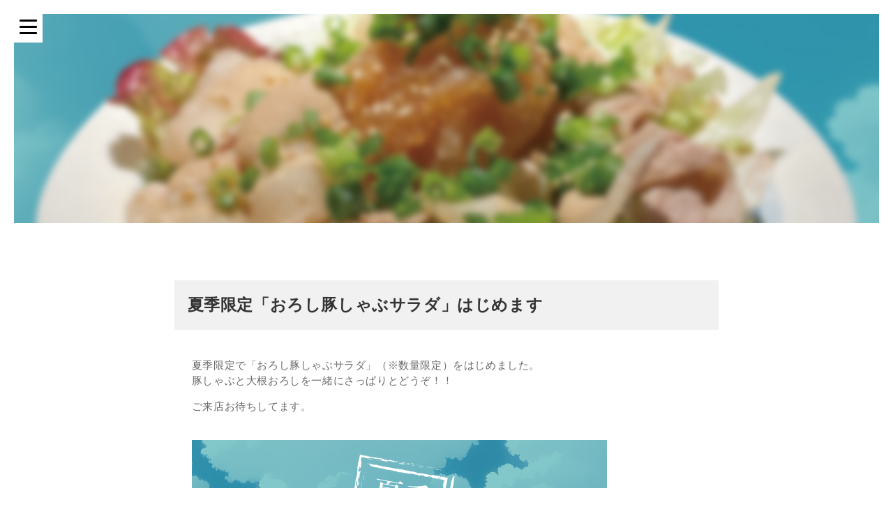

--- FILE ---
content_type: text/html; charset=UTF-8
request_url: https://www.harajuku-sizzle.com/news/20230501-2
body_size: 32106
content:
<!DOCTYPE html><html prefix="og: //ogp.me/ns#" lang="ja"><head prefix="og://ogp.me/ns# fb: http://ogp.me/ns/fb# article: //ogp.me/ns/article#"><meta charset="UTF-8"><meta http-equiv="X-UA-Compatible" content="IE=edge"/><meta name="viewport" content="width=device-width,initial-scale=1.0,maximum-scale=1.0,user-scalable=yes, minimal-ui"><meta name="description" content="原宿にある定食屋 『原宿 しずる （SIZZLE）』です。牛タン・とろろ・ステーキ・ハラミ・ハンバーグなど、手作りで美味しい、そして健康的で自然な料理をリーズナブルな価格でお楽しみいただけます。ランチ、ディナー共に充実した飲食店です。『原宿 しずる（SIZZLE）』は皆様のご来店を心よりお待ちしております。"><meta name="keywords" content="原宿,はらじゅく,しずる,シズル,SIZZLE,お肉,牛タン,ハラミ,ステーキ,ハンバーグ,表参道,原宿駅,渋谷駅,渋谷区,神宮前,定食,とろろ,ガッツリ,がっつりコスパ肉,移転,地図,MAP,harajuku,shibuya,meat,health,ランチ"><meta name="author" content="原宿しずる"><meta name="apple-mobile-web-app-capable" content="yes"><meta name="apple-mobile-web-app-status-bar-style" content="black-translucent"><meta name="robots" content="index,follow"> <!-- SNS共通 --><meta property="og:title" content="原宿にある定食屋 原宿しずる | がっつりコスパ肉"><meta property="og:type" content="article"><meta property="og:image" content="https://www.harajuku-sizzle.com/wp/wp-content/uploads/2023/08/image_reishabu.jpg" /><meta property="og:url" content="https://www.harajuku-sizzle.com/news/20230501-2"><meta property="og:description" content="がっつりお肉を食べたい方は原宿しずる(SIZZLE)へ"><meta property="og:locale" content="ja_JP"> <!-- FaceBook --><meta property="fb:app_id" content="910499319101596" /><meta property="article:publisher" content="https://www.facebook.com/harajuku.sizzle" /> <!-- Twitter --><meta name="twitter:site" content="@harajuku_sizzle" /><meta name="twitter:title" content="原宿にある定食屋 原宿しずる | がっつりコスパ肉" /><meta name="twitter:url" content="https://www.harajuku-sizzle.com/news/20230501-2" /><meta name="twitter:description" content="がっつりお肉を食べたい方は原宿しずる(SIZZLE)へ" /><meta name="twitter:card" content="summary_large_image" /><meta name="twitter:image" content="https://www.harajuku-sizzle.com/wp/wp-content/uploads/2023/08/image_reishabu.jpg" /><link media="all" href="https://www.harajuku-sizzle.com/wp/wp-content/cache/autoptimize/css/autoptimize_2852decc56c661deac8aa7db15c772e3.css" rel="stylesheet"><title>夏季限定「おろし豚しゃぶサラダ」はじめます | 原宿しずる</title><link rel="icon" href="https://www.harajuku-sizzle.com/favicon/favicon.ico" type="image/x-icon"><link rel="Shortcut Icon" type="image/x-icon" href="https://www.harajuku-sizzle.com/favicon/favicon.ico"><link href="https://www.harajuku-sizzle.com/favicon/apple-touch-icon.png" rel="apple-touch-icon-precomposed" type="image/png"> <!-- CSS --> <!-- sanitize CSS --> <!-- common CSS --> <!-- fakeLoader CSS --> <!-- アニメーション CSS --><link rel="stylesheet" type="text/css" href="//cdn.jsdelivr.net/jquery.slick/1.6.0/slick.css"><!-- slick CSS --> <!-- Javascript  --> <script src="//ajax.googleapis.com/ajax/libs/jquery/3.0.0/jquery.min.js"></script><!-- jquery --> <script src="https://www.harajuku-sizzle.com/wp/wp-content/cache/autoptimize/js/autoptimize_single_77d10e8b59243e92aca265a7c5a9e8a3.js"></script><!-- IE8/9対応 Flexbox --> <script src="https://www.harajuku-sizzle.com/wp/wp-content/themes/sizzle/js/fakeLoader.min.js"></script><!-- fakeLoader --> <script src="//cdnjs.cloudflare.com/ajax/libs/jquery.lazyload/1.9.1/jquery.lazyload.min.js"></script><!-- 画像遅延 --> <script src="https://www.harajuku-sizzle.com/wp/wp-content/themes/sizzle/js/jquery.waypoints.min.js"></script><!-- Waypoints --> <script type="text/javascript" src="//cdn.jsdelivr.net/jquery.slick/1.6.0/slick.min.js"></script><!-- slick --> <script src="//cdnjs.cloudflare.com/ajax/libs/fullPage.js/2.7.6/vendors/jquery.easings.min.js"></script><!-- 画面スクロール --> <script src="//cdnjs.cloudflare.com/ajax/libs/fullPage.js/2.7.6/vendors/jquery.slimscroll.min.js"></script><!-- 画面スクロール --> <script src="//cdnjs.cloudflare.com/ajax/libs/fullPage.js/2.7.6/jquery.fullPage.min.js"></script><!-- 画面スクロール --> <script>$(document).ready(function(){
//ローディング	
	$(".fakeloader").fakeLoader({
		timeToHide:1200,
		zIndex: "9999",
		bgColor:"#ffffff",
		spinner:"spinner4"
	});
//画像遅延	
$('img.lazy').lazyload({
  threshold: 200,    // 読み込み閾値 px
  effect: 'fadeIn',  // 読み込みエフェクトも指定できる
});
});

$(window).on('load', function() {
//ONE PAGE
	$('#fullpage').fullpage({
		//anchors:['1stpage', '2ndpage', '3rdpage', '4thpage', 'lastpage'],//ページ内リンクの設定。
		//menu: '#menu',//メニューの場所の指定。
		//navigation: true,//垂直方向のナビゲーションの表示。
		//navigationPosition: 'center',//垂直方向のナビゲーションの位置指定。
		//navigationTooltips: ['Home', 'Concept', 'Menu', 'Company'],//垂直方向のナビゲーションのツールチップ表示。
		//slidesNavigation: true,//水平方向のナビゲーションの表示。
		//slidesNavPosition: 'bottom',//水平方向のナビゲーションの位置指定。

		css3: true,//動作にcss3を使用するかどうか。
		scrollingSpeed: 1000,//スクロール速度。
		autoScrolling: true,//セクション毎の自動スクロール(スクロール後の画面位置調整)をさせるかどうか。
		scrollBar: false,//スクロールバーを表示するかどうか。
		fitToSection: true,//scrollBarをtrueにした時などに、中途半端な位置で画面を止められるようになるが、その時にコンテンツを画面に合わせて自動で位置調整するかどうか。
		easing: 'easeInOutCubic',//スクロールの動き
		easingcss3: 'ease',//CSS3を使う際のイージング。
		loopBottom: false,//最後のセクションでスクロールした時に先頭へ移動するかどうか。
		loopTop: false,//最初のセクションでスクロールした時に最後へ移動するかどうか。
		loopHorizontal: false,//水平方向のナビゲーションをループさせるかどうか。
		continuousVertical: false,//最後のセクションで下にスクロールした時に、下から最初のセクションを出すかどうか、また最初のセクションで上にスクロールした時に、上から最後のセクションを出すかどうかを定義？
		normalScrollElements: '#scroll',//特定の要素上で自動スクロールを切りたい場合に設定。
		scrollOverflow: false,//セクションが画面高さより大きいときに、スクロールを作成するかどうか。
		touchSensitivity: 5,//ブラウザの縦横比を定義して、スワイプ量によって次のセクションへ移動するかどうかの判別？
		normalScrollElementTouchThreshold: 5,//不明。

		keyboardScrolling: false,//キーボードに対応するかどうか。
		animateAnchor: true,//ページアクセス時にアンカーがついていた時、移動をアニメーションにするかどうか。
		recordHistory: false,//スクロールした時にブラウザに履歴を残すかどうか。

		controlArrows: true,//スライダーの矢印を表示するかどうか。
		verticalCentered: true,//上下中央揃えにするかどうか。
		resize : true,//ウインドウサイズ変更時に、テキストサイズを変更するかどうか。
		//sectionsColor : ['#ff8080', '#ffbf80', '#fff480', '#eaff80', '#aaff80'],//パネルの背景色。
		paddingTop: 0,//上方向のパディング設定。
		paddingBottom: 0,//下方向のパディング設定。
		fixedElements: null,//不明。
		responsive: 0,//特定の横幅以下で通常のスクロール(autoScrolling: false)にする。

		sectionSelector: '.section',
		slideSelector: '.slide',

		onLeave: function(index, nextIndex, direction){
			if(index == 1 && direction =='down'){
			//セクション１を下にスクロールしたとき実行されます
				if(index == 1 && direction =='down')
				//セクション2を上にスクロールしたときに実行されます
				// Animationsダイレクション
				var i = 0;
				$('.Animate-box').waypoint( function( direction ) {
				
					if( direction == 'down' && !$(this.element).hasClass('animated') ) {
						
						i++;
				
						$(this.element).addClass('item-animate');
						setTimeout(function(){
				
							$('body .Animate-box.item-animate').each(function(k){
								var el = $(this);
								setTimeout( function () {
									el.addClass('fadeInUp animated');
									el.removeClass('item-animate');
								},  k * 200, 'easeInOutExpo' );
							});
							
						}, 100);
						
					}
				
				} , { offset: '350%' } );
			}
			else if(index == 2 && direction =='down')
			//セクション２を上にスクロールしたときに実行されます
				$('.Animate-box2').waypoint( function( direction ) {
				
					if( direction == 'down' && !$(this.element).hasClass('animated') ) {
						
						i++;
				
						$(this.element).addClass('item-animate');
						setTimeout(function(){
				
							$('body .Animate-box2.item-animate').each(function(k){
								var el = $(this);
								setTimeout( function () {
									el.addClass('fadeInUp animated');
									el.removeClass('item-animate');
								},  k * 200, 'easeInOutExpo' );
							});
							
						}, 100);
						
					}
				
				} , { offset: '350%' } );
		}

});
	$(document).on('click', '.up', function() {
		$.fn.fullpage.moveSectionUp();
	});//上にスクロールする。
	$(document).on('click', '.down', function() {
		$.fn.fullpage.moveSectionDown();
	});//下にスクロールする。
	$(document).on('click', '.right', function() {
		$.fn.fullpage.moveSlideRight();
	});//右にスライドする。
	$(document).on('click', '.left', function() {
		$.fn.fullpage.moveSlideLeft();
	});//左にスライドする。
});</script> <script src="https://www.harajuku-sizzle.com/wp/wp-content/cache/autoptimize/js/autoptimize_single_2615c6cd640e9a4fd12b3c834b6aea2f.js"></script><!-- main --> <script type="text/javascript">jQuery(function($){
				// Animationsダイレクション
				var i = 0;
				$('.Animate-box').waypoint( function( direction ) {
				
					if( direction == 'down' && !$(this.element).hasClass('animated') ) {
						
						i++;
				
						$(this.element).addClass('item-animate');
						setTimeout(function(){
				
							$('body .Animate-box.item-animate').each(function(k){
								var el = $(this);
								setTimeout( function () {
									el.addClass('fadeInUp animated');
									el.removeClass('item-animate');
								},  k * 200, 'easeInOutExpo' );
							});
							
						}, 100);
						
					}
				
				} , { offset: '350%' } );
		});</script> <!--Google MAP--> <script src="//maps.google.com/maps/api/js?sensor=true&key=AIzaSyCymXE3HuIH5_i_dAG4K57KB15u4fZhdJA"></script> <script src="//www.harajuku-sizzle.com/js/map_sizzle.js"></script><!-- MAP --> <!--アナリティクス--> <script>(function(i,s,o,g,r,a,m){i['GoogleAnalyticsObject']=r;i[r]=i[r]||function(){
  (i[r].q=i[r].q||[]).push(arguments)},i[r].l=1*new Date();a=s.createElement(o),
  m=s.getElementsByTagName(o)[0];a.async=1;a.src=g;m.parentNode.insertBefore(a,m)
  })(window,document,'script','https://www.google-analytics.com/analytics.js','ga');

  ga('create', 'UA-98348842-1', 'auto');
  ga('send', 'pageview');</script> <meta name='robots' content='max-image-preview:large' /><link rel="alternate" type="application/rss+xml" title="原宿 しずる（SIZZLE） &raquo; 夏季限定「おろし豚しゃぶサラダ」はじめます のコメントのフィード" href="https://www.harajuku-sizzle.com/news/20230501-2/feed" /><link rel="alternate" title="oEmbed (JSON)" type="application/json+oembed" href="https://www.harajuku-sizzle.com/wp-json/oembed/1.0/embed?url=https%3A%2F%2Fwww.harajuku-sizzle.com%2Fnews%2F20230501-2" /><link rel="alternate" title="oEmbed (XML)" type="text/xml+oembed" href="https://www.harajuku-sizzle.com/wp-json/oembed/1.0/embed?url=https%3A%2F%2Fwww.harajuku-sizzle.com%2Fnews%2F20230501-2&#038;format=xml" /><link rel="https://api.w.org/" href="https://www.harajuku-sizzle.com/wp-json/" /><link rel="alternate" title="JSON" type="application/json" href="https://www.harajuku-sizzle.com/wp-json/wp/v2/posts/546" /><link rel="EditURI" type="application/rsd+xml" title="RSD" href="https://www.harajuku-sizzle.com/wp/xmlrpc.php?rsd" /><link rel="canonical" href="https://www.harajuku-sizzle.com/news/20230501-2" /><link rel='shortlink' href='https://www.harajuku-sizzle.com/?p=546' /></head> <!--スマホ＆タブレット/PC/About Us 分岐--><body id="pc" class="Else"><div class="fakeloader"></div><header class="Header"><div class="Nav ElseMenu" id="menu"><ul><li><a href="https://www.harajuku-sizzle.com">Home</a></li><li><a href="https://www.harajuku-sizzle.com/menu">Menu</a></li><li><a href="https://www.harajuku-sizzle.com/access">Access</a></li><li><a href="https://www.harajuku-sizzle.com/shoplist">Shop List</a></li><li><a href="https://www.harajuku-sizzle.com/news">What`s News</a></li><li><a href="https://www.harajuku-sizzle.com/contact">Contact</a></li><li><ul class="Sns"><li><a href="https://www.facebook.com/harajuku.sizzle" target="_blank"><img src="https://www.harajuku-sizzle.com/wp/wp-content/uploads/2017/06/3.png" alt="FaceBook" /></a></li><li><a href="https://twitter.com/harajuku_sizzle" target="_blank"><img src="https://www.harajuku-sizzle.com/wp/wp-content/uploads/2017/06/4.png" alt="Tweeter" /></a></li><li><a href="https://www.instagram.com/harajuku.sizzle" target="_blank"><img src="https://www.harajuku-sizzle.com/wp/wp-content/uploads/2017/06/1.png" alt="インスタグラム" /></a></li><li><a href="https://tabelog.com/tokyo/A1306/A130601/13211741/" target="_blank"><img src="https://www.harajuku-sizzle.com/wp/wp-content/uploads/2018/11/td_s.png" alt="インスタグラム" /></a></li></ul></li></ul><div class="Detail"><div class="Time">am11:30-pm22:30</div><div class="Tel">03-3408-3615</div></div><div class="MenuLogo"> <img data-original="https://www.harajuku-sizzle.com/wp/wp-content/uploads/2018/11/rogo_side_harajuku.jpg" alt="原宿しずる（SIZZLE）は、牛タン焼や麦とろやハラミやステーキがおすすめです" class="lazy" /></div></div><div class="NavBg ElseMenu"><div class="NavToggle"><div> <span></span> <span></span> <span></span></div></div></div></header> <!-- main --><main><div class="main"><article><div class="article"> <!-- mv --><section><div class="Section MvElse"><div class="Single MvElse_Main"><div class="bgImage" style="background-image:url(https://www.harajuku-sizzle.com/wp/wp-content/uploads/2023/08/image_reishabu.jpg);"></div> <br/><div id="google_translate_element"></div> <script type="text/javascript">function googleTranslateElementInit() {
                  new google.translate.TranslateElement({pageLanguage: 'ja', includedLanguages: 'en,ja,ko,zh-CN,zh-TW', layout: google.translate.TranslateElement.InlineLayout.SIMPLE}, 'google_translate_element');
                }</script> <script type="text/javascript" src="//translate.google.com/translate_a/element.js?cb=googleTranslateElementInit"></script> <h2>夏季限定「おろし豚しゃぶサラダ」はじめます</h2><div class="TextPage"><div class="TextContent"><p>夏季限定で「おろし豚しゃぶサラダ」（※数量限定）をはじめました。<br /> 豚しゃぶと大根おろしを一緒にさっぱりとどうぞ！！</p><p>ご来店お待ちしてます。</p><p>　<br /> <img decoding="async" src="/wp/wp-content/uploads/2023/08/image_reishabu.jpg" alt="おろし豚しゃぶサラダ"></p></div><div id="breadcrumbs"> <!-- 投稿ページでの表示を指示 --> <a href="https://www.harajuku-sizzle.com">HOME</a>&nbsp;>&nbsp; <a href="https://www.harajuku-sizzle.com/category/news">News</a>&nbsp;>&nbsp;夏季限定「おろし豚しゃぶサラダ」はじめます</div><!-- #breadcrumbs --></div></div></div></section> <!--/ MvElse --></div></article></div></main> <!--/ main --> <!-- Footer --><footer><div class="Footer" id="Footer"><section class="section"><div class="ElsePage"><div class="Map"><div class="Google_Map"><div class="Google_Map_Frem"><div id="map_canvas001"></div></div></div><div class="Time"><ul><li><div class="TimeBgImage"><div class="TimeBg"><h5>Lunch Time</h5><p>11:30～17:00</p></div></div></li><li><div class="TimeBgImage"><div class="TimeBg"><h5>Dinner Time</h5><p>17:00～23:00</p></div></div></li></ul></div><div class="Banner__Footer"><h1 class="Instagtam_Title"><div class="Instagtam_Title_Box">Instagtam</div></h1><ul class="instagram"><li class="instagram-item"> <a class="instagram-card" href="https://www.instagram.com/p/DPYd2T7Eex1/" target="_blank" rel="noopener noreferrer"> <img class="instagram-card__img" src="https://scontent-itm1-1.cdninstagram.com/v/t51.82787-15/559371771_18401982676184924_5385712954800341355_n.jpg?stp=dst-jpg_e35_tt6&_nc_cat=104&ccb=7-5&_nc_sid=18de74&efg=eyJlZmdfdGFnIjoiRkVFRC5iZXN0X2ltYWdlX3VybGdlbi5DMyJ9&_nc_ohc=wIsE5ZkkY3QQ7kNvwHRgFho&_nc_oc=AdmT1v5cJbagb_NAaBqD6qyGXf1z5f3Idl_SWpyH8AvjR8axt2ou4jSPeSV_xGRsbyE&_nc_zt=23&_nc_ht=scontent-itm1-1.cdninstagram.com&edm=AL-3X8kEAAAA&_nc_gid=C0ZW75nloJdvVH1n7CBqlg&oh=00_Afoo65QdP9-G526muD_jhEx1NF0IMktpPgl3UiHjdHX43A&oe=696EAFD8"> </a></li><li class="instagram-item"> <a class="instagram-card" href="https://www.instagram.com/p/DOfq6XrADU9/" target="_blank" rel="noopener noreferrer"> <img class="instagram-card__img" src="https://scontent-itm1-1.cdninstagram.com/v/t51.82787-15/544150300_18398380408184924_7870124052204812409_n.jpg?stp=dst-jpg_e35_tt6&_nc_cat=101&ccb=7-5&_nc_sid=18de74&efg=eyJlZmdfdGFnIjoiRkVFRC5iZXN0X2ltYWdlX3VybGdlbi5DMyJ9&_nc_ohc=8ckWtx9aT2sQ7kNvwHrAS5W&_nc_oc=Adm_wRacS-BFIVnxT038aWrI4lSeIGISm7zQZrwgPbDtSN-3GwjT6DtB2uRI9E85EhM&_nc_zt=23&_nc_ht=scontent-itm1-1.cdninstagram.com&edm=AL-3X8kEAAAA&_nc_gid=C0ZW75nloJdvVH1n7CBqlg&oh=00_AfrlApcBddfth6rq0-EOlCUUhstIAKBXv1QETTtVREAddA&oe=696EAEC7"> </a></li><li class="instagram-item"> <a class="instagram-card" href="https://www.instagram.com/p/DOKlUouk48M/" target="_blank" rel="noopener noreferrer"> <img class="instagram-card__img" src="https://scontent-itm1-1.cdninstagram.com/v/t51.82787-15/542619919_18397409023184924_8012468041507653704_n.jpg?stp=dst-jpg_e35_tt6&_nc_cat=109&ccb=7-5&_nc_sid=18de74&efg=eyJlZmdfdGFnIjoiRkVFRC5iZXN0X2ltYWdlX3VybGdlbi5DMyJ9&_nc_ohc=THRVTA0x_eMQ7kNvwGW0dQC&_nc_oc=Adll58hkGEujkwJ0xceMcwCeygui4TOD388TGgy2nxaVbINcN9myGyA3dVhOK-XaTo4&_nc_zt=23&_nc_ht=scontent-itm1-1.cdninstagram.com&edm=AL-3X8kEAAAA&_nc_gid=C0ZW75nloJdvVH1n7CBqlg&oh=00_Afp_2y5PizgyMn-PrzmN1Y0apk6Xyol0o1nXkNN_uIOIOg&oe=696EB36D"> </a></li><li class="instagram-item"> <a class="instagram-card" href="https://www.instagram.com/p/DOFoIvokXBe/" target="_blank" rel="noopener noreferrer"> <img class="instagram-card__img" src="https://scontent-itm1-1.cdninstagram.com/v/t51.82787-15/542423600_18397166191184924_680125133673583200_n.jpg?stp=dst-jpg_e35_tt6&_nc_cat=110&ccb=7-5&_nc_sid=18de74&efg=eyJlZmdfdGFnIjoiRkVFRC5iZXN0X2ltYWdlX3VybGdlbi5DMyJ9&_nc_ohc=R73giaFsXWQQ7kNvwEYVEGl&_nc_oc=AdmiL5EPXPLQSshIKD7iufHUXn-8bfBwQCc7RxXYhGD5xlL-X-Q6m-23E3xIZT6rtDs&_nc_zt=23&_nc_ht=scontent-itm1-1.cdninstagram.com&edm=AL-3X8kEAAAA&_nc_gid=C0ZW75nloJdvVH1n7CBqlg&oh=00_AfokbwoY_bHQhF8-MqOxQL_u8wYpU0l_z3YXbTIJjtlJ0Q&oe=696EBD53"> </a></li><li class="instagram-item"> <a class="instagram-card" href="https://www.instagram.com/p/DOCqoHBEwPl/" target="_blank" rel="noopener noreferrer"> <img class="instagram-card__img" src="https://scontent-itm1-1.cdninstagram.com/v/t51.82787-15/540769728_18397016293184924_4895605191247193321_n.jpg?stp=dst-jpg_e35_tt6&_nc_cat=104&ccb=7-5&_nc_sid=18de74&efg=eyJlZmdfdGFnIjoiRkVFRC5iZXN0X2ltYWdlX3VybGdlbi5DMyJ9&_nc_ohc=mvbpRh-1kSkQ7kNvwF83dke&_nc_oc=Adlp7a23DJjfsv5Olu3WxfzJ7AJa-KPZhh-ALProRlvQwyBSOqneQQ0zbF_Vv1icXGw&_nc_zt=23&_nc_ht=scontent-itm1-1.cdninstagram.com&edm=AL-3X8kEAAAA&_nc_gid=C0ZW75nloJdvVH1n7CBqlg&oh=00_AfoG3aA2tbcnTb0GXSUqcS3YqpQmPNLzx_YW4_Ds6jdpzg&oe=696EC1CC"> </a></li><li class="instagram-item"> <a class="instagram-card" href="https://www.instagram.com/p/DOCqczyE3NK/" target="_blank" rel="noopener noreferrer"> <img class="instagram-card__img" src="https://scontent-itm1-1.cdninstagram.com/v/t51.82787-15/540537482_18397016224184924_4949944877967810157_n.jpg?stp=dst-jpg_e35_tt6&_nc_cat=110&ccb=7-5&_nc_sid=18de74&efg=eyJlZmdfdGFnIjoiRkVFRC5iZXN0X2ltYWdlX3VybGdlbi5DMyJ9&_nc_ohc=fpsiJC1pNK8Q7kNvwEYmw8d&_nc_oc=AdmNfzDvGguzXhJoIrMJoMb_vge8QuNPSwde2xw_tvmp3EKcgaPUVFhKFHZHr7o1PXY&_nc_zt=23&_nc_ht=scontent-itm1-1.cdninstagram.com&edm=AL-3X8kEAAAA&_nc_gid=C0ZW75nloJdvVH1n7CBqlg&oh=00_AfqTPd8trJXNbwg1vLnrRBK4dAM0gnIV0n5iyrRrXM422A&oe=696E9CD6"> </a></li><li class="instagram-item"> <a class="instagram-card" href="https://www.instagram.com/p/DOCqQOeE5h_/" target="_blank" rel="noopener noreferrer"> <img class="instagram-card__img" src="https://scontent-itm1-1.cdninstagram.com/v/t51.82787-15/540226151_18397016116184924_3849017660840473115_n.jpg?stp=dst-jpg_e35_tt6&_nc_cat=110&ccb=7-5&_nc_sid=18de74&efg=eyJlZmdfdGFnIjoiRkVFRC5iZXN0X2ltYWdlX3VybGdlbi5DMyJ9&_nc_ohc=GeVRDrR8MnQQ7kNvwH51PUX&_nc_oc=AdlKemgo9qr8kDB3KTDVfk3R1BZnhvwBZvWmV7y-3Q2TFzdzWHbwdEpoaSH6xCWmNXI&_nc_zt=23&_nc_ht=scontent-itm1-1.cdninstagram.com&edm=AL-3X8kEAAAA&_nc_gid=C0ZW75nloJdvVH1n7CBqlg&oh=00_Afo6W6X8Z5uh7EfXLEYbusu9cl6yKdU3RsMTOvetXEUfqw&oe=696EC4AB"> </a></li><li class="instagram-item"> <a class="instagram-card" href="https://www.instagram.com/p/DNhRr61zomP/" target="_blank" rel="noopener noreferrer"> <img class="instagram-card__img" src="https://scontent-itm1-1.cdninstagram.com/v/t51.82787-15/534369954_18395426329184924_8749982421929197029_n.jpg?stp=dst-jpg_e35_tt6&_nc_cat=105&ccb=7-5&_nc_sid=18de74&efg=eyJlZmdfdGFnIjoiRkVFRC5iZXN0X2ltYWdlX3VybGdlbi5DMyJ9&_nc_ohc=MyUBv7ZStKAQ7kNvwGVUG_I&_nc_oc=AdkyWDkkOs44xRwOdhe9XXT4oMtUNMb-hfSBuGlGToGGi3ShL3VRYVTd3IfvunbDP1k&_nc_zt=23&_nc_ht=scontent-itm1-1.cdninstagram.com&edm=AL-3X8kEAAAA&_nc_gid=C0ZW75nloJdvVH1n7CBqlg&oh=00_Afrf1W7IWX1DP8JF-ZiwB8PaDLr4OBOi_YAnmws_l7n60w&oe=696EBC73"> </a></li><li class="instagram-item"> <a class="instagram-card" href="https://www.instagram.com/p/C97X-_YTHl1/" target="_blank" rel="noopener noreferrer"> <img class="instagram-card__img" src="https://scontent-itm1-1.cdninstagram.com/v/t39.30808-6/468159436_18360858580184924_5855160780103753346_n.jpg?stp=dst-jpg_e35_tt6&_nc_cat=107&ccb=7-5&_nc_sid=18de74&efg=eyJlZmdfdGFnIjoiQ0FST1VTRUxfSVRFTS5iZXN0X2ltYWdlX3VybGdlbi5DMyJ9&_nc_ohc=nV3-2Aujt9wQ7kNvwGIMtah&_nc_oc=AdnE1PzLk6rurg0qL1JBDwm8AYUXJDZ3-eGjqDYt56-CFTbxiUMD7yV5Y9DvOH490NA&_nc_zt=23&_nc_ht=scontent-itm1-1.cdninstagram.com&edm=AL-3X8kEAAAA&_nc_gid=C0ZW75nloJdvVH1n7CBqlg&oh=00_AfoogSpfnynQG6RGiLdBSyNggpBwr1qDI7k2ZVBViJ0X5g&oe=696E9E3E"> </a></li><li class="instagram-item"> <a class="instagram-card" href="https://www.instagram.com/p/C9vqjdOTJYD/" target="_blank" rel="noopener noreferrer"> <img class="instagram-card__img" src="https://scontent-itm1-1.cdninstagram.com/v/t39.30808-6/467808883_18360857206184924_4125500791791874885_n.jpg?stp=dst-jpg_e35_tt6&_nc_cat=105&ccb=7-5&_nc_sid=18de74&efg=eyJlZmdfdGFnIjoiRkVFRC5iZXN0X2ltYWdlX3VybGdlbi5DMyJ9&_nc_ohc=5P7Eq4dCiJEQ7kNvwG8MRGf&_nc_oc=AdkFFiDsnCerAlFaN136PQp5WfDvPPyBFrjw2JHOIfBAku1zhqWTEGywCYHuxk-A_PA&_nc_zt=23&_nc_ht=scontent-itm1-1.cdninstagram.com&edm=AL-3X8kEAAAA&_nc_gid=C0ZW75nloJdvVH1n7CBqlg&oh=00_AfojL8PSlV8xK0m5wAdtRLdFTk-TN0kl1XTj_dfI-IRFyw&oe=696E9E58"> </a></li><li class="instagram-item"> <a class="instagram-card" href="https://www.instagram.com/p/C6Z7lafSKHS/" target="_blank" rel="noopener noreferrer"> <img class="instagram-card__img" src="https://scontent-itm1-1.cdninstagram.com/v/t39.30808-6/468011134_18360820159184924_8625981191270844443_n.jpg?stp=dst-jpg_e35_tt6&_nc_cat=108&ccb=7-5&_nc_sid=18de74&efg=eyJlZmdfdGFnIjoiQ0FST1VTRUxfSVRFTS5iZXN0X2ltYWdlX3VybGdlbi5DMyJ9&_nc_ohc=mRiNaxwN8DAQ7kNvwELX0fR&_nc_oc=Adn4NO4Iqqv32872q1OZAMtFSctrE6v6tNlkq_jJt55I1uj_yrsaA2Y4CQdGfX5UOpk&_nc_zt=23&_nc_ht=scontent-itm1-1.cdninstagram.com&edm=AL-3X8kEAAAA&_nc_gid=C0ZW75nloJdvVH1n7CBqlg&oh=00_AfqLiCzNd3nO5k5sv70He_tD9U6slXLdK466RnMMy782Ig&oe=696EC1E1"> </a></li><li class="instagram-item"> <a class="instagram-card" href="https://www.instagram.com/p/CyDXuBWyd5v/" target="_blank" rel="noopener noreferrer"> <img class="instagram-card__img" src="https://scontent-itm1-1.cdninstagram.com/v/t39.30808-6/466090132_18359532547184924_3619969281312841863_n.jpg?stp=dst-jpg_e35_tt6&_nc_cat=110&ccb=7-5&_nc_sid=18de74&efg=eyJlZmdfdGFnIjoiRkVFRC5iZXN0X2ltYWdlX3VybGdlbi5DMyJ9&_nc_ohc=ctF5i8wdxlsQ7kNvwE_4q59&_nc_oc=AdmTQ-12xxJnUmz-fPgyTUN-k9ktaQtTYVQukSzVB5CwifttXpRKwNL7PceGJPUKW2k&_nc_zt=23&_nc_ht=scontent-itm1-1.cdninstagram.com&edm=AL-3X8kEAAAA&_nc_gid=C0ZW75nloJdvVH1n7CBqlg&oh=00_AfpFXAoYISC26ufEz0J20eW3S5k4pqE3UE1ASgPkhLFtNw&oe=696EA6D9"> </a></li></ul></div><div class="CopyTop"> Copyright (C)healthmagic Inc. All Rights Reserved.</div></div></div></section><section class="section LinkBtList" id="section5"><div class="SnsBt"><div class="SnsBtList"><ul><li> <a href="https://www.facebook.com/harajuku.sizzle" target="_blank"> <img src="//www.harajuku-sizzle.com/wp/wp-content/uploads/2017/08/fb.png" alt="FaceBook" /> </a></li><li> <a href="https://twitter.com/harajuku_sizzle" target="_blank"> <img src="//www.harajuku-sizzle.com/wp/wp-content/uploads/2017/08/tw.png" alt="Twitter" /> </a></li><li> <a href="https://www.instagram.com/harajuku.sizzle/" target="_blank"> <img src="//www.harajuku-sizzle.com/wp/wp-content/uploads/2017/08/ins.png" alt="Instagram" /> </a></li><li> <a href="https://tabelog.com/tokyo/A1306/A130601/13211741/" target="_blank"> <img src="//www.harajuku-sizzle.com/wp/wp-content/uploads/2018/11/tb.png" alt="食べログ" /> </a></li></ul></div></div></section></div></footer> <!--/ Footer --></div> <script type="speculationrules">{"prefetch":[{"source":"document","where":{"and":[{"href_matches":"/*"},{"not":{"href_matches":["/wp/wp-*.php","/wp/wp-admin/*","/wp/wp-content/uploads/*","/wp/wp-content/*","/wp/wp-content/plugins/*","/wp/wp-content/themes/sizzle/*","/*\\?(.+)"]}},{"not":{"selector_matches":"a[rel~=\"nofollow\"]"}},{"not":{"selector_matches":".no-prefetch, .no-prefetch a"}}]},"eagerness":"conservative"}]}</script> <script type="text/javascript" src="https://www.harajuku-sizzle.com/wp/wp-includes/js/dist/hooks.min.js" id="wp-hooks-js"></script> <script type="text/javascript" src="https://www.harajuku-sizzle.com/wp/wp-includes/js/dist/i18n.min.js" id="wp-i18n-js"></script> <script type="text/javascript" id="wp-i18n-js-after">/* <![CDATA[ */
wp.i18n.setLocaleData( { 'text direction\u0004ltr': [ 'ltr' ] } );
//# sourceURL=wp-i18n-js-after
/* ]]> */</script> <script type="text/javascript" src="https://www.harajuku-sizzle.com/wp/wp-content/cache/autoptimize/js/autoptimize_single_96e7dc3f0e8559e4a3f3ca40b17ab9c3.js" id="swv-js"></script> <script type="text/javascript" id="contact-form-7-js-translations">/* <![CDATA[ */
( function( domain, translations ) {
	var localeData = translations.locale_data[ domain ] || translations.locale_data.messages;
	localeData[""].domain = domain;
	wp.i18n.setLocaleData( localeData, domain );
} )( "contact-form-7", {"translation-revision-date":"2025-11-30 08:12:23+0000","generator":"GlotPress\/4.0.3","domain":"messages","locale_data":{"messages":{"":{"domain":"messages","plural-forms":"nplurals=1; plural=0;","lang":"ja_JP"},"This contact form is placed in the wrong place.":["\u3053\u306e\u30b3\u30f3\u30bf\u30af\u30c8\u30d5\u30a9\u30fc\u30e0\u306f\u9593\u9055\u3063\u305f\u4f4d\u7f6e\u306b\u7f6e\u304b\u308c\u3066\u3044\u307e\u3059\u3002"],"Error:":["\u30a8\u30e9\u30fc:"]}},"comment":{"reference":"includes\/js\/index.js"}} );
//# sourceURL=contact-form-7-js-translations
/* ]]> */</script> <script type="text/javascript" id="contact-form-7-js-before">/* <![CDATA[ */
var wpcf7 = {
    "api": {
        "root": "https:\/\/www.harajuku-sizzle.com\/wp-json\/",
        "namespace": "contact-form-7\/v1"
    }
};
//# sourceURL=contact-form-7-js-before
/* ]]> */</script> <script type="text/javascript" src="https://www.harajuku-sizzle.com/wp/wp-content/cache/autoptimize/js/autoptimize_single_2912c657d0592cc532dff73d0d2ce7bb.js" id="contact-form-7-js"></script> <script id="wp-emoji-settings" type="application/json">{"baseUrl":"https://s.w.org/images/core/emoji/17.0.2/72x72/","ext":".png","svgUrl":"https://s.w.org/images/core/emoji/17.0.2/svg/","svgExt":".svg","source":{"concatemoji":"https://www.harajuku-sizzle.com/wp/wp-includes/js/wp-emoji-release.min.js"}}</script> <script type="module">/* <![CDATA[ */
/*! This file is auto-generated */
const a=JSON.parse(document.getElementById("wp-emoji-settings").textContent),o=(window._wpemojiSettings=a,"wpEmojiSettingsSupports"),s=["flag","emoji"];function i(e){try{var t={supportTests:e,timestamp:(new Date).valueOf()};sessionStorage.setItem(o,JSON.stringify(t))}catch(e){}}function c(e,t,n){e.clearRect(0,0,e.canvas.width,e.canvas.height),e.fillText(t,0,0);t=new Uint32Array(e.getImageData(0,0,e.canvas.width,e.canvas.height).data);e.clearRect(0,0,e.canvas.width,e.canvas.height),e.fillText(n,0,0);const a=new Uint32Array(e.getImageData(0,0,e.canvas.width,e.canvas.height).data);return t.every((e,t)=>e===a[t])}function p(e,t){e.clearRect(0,0,e.canvas.width,e.canvas.height),e.fillText(t,0,0);var n=e.getImageData(16,16,1,1);for(let e=0;e<n.data.length;e++)if(0!==n.data[e])return!1;return!0}function u(e,t,n,a){switch(t){case"flag":return n(e,"\ud83c\udff3\ufe0f\u200d\u26a7\ufe0f","\ud83c\udff3\ufe0f\u200b\u26a7\ufe0f")?!1:!n(e,"\ud83c\udde8\ud83c\uddf6","\ud83c\udde8\u200b\ud83c\uddf6")&&!n(e,"\ud83c\udff4\udb40\udc67\udb40\udc62\udb40\udc65\udb40\udc6e\udb40\udc67\udb40\udc7f","\ud83c\udff4\u200b\udb40\udc67\u200b\udb40\udc62\u200b\udb40\udc65\u200b\udb40\udc6e\u200b\udb40\udc67\u200b\udb40\udc7f");case"emoji":return!a(e,"\ud83e\u1fac8")}return!1}function f(e,t,n,a){let r;const o=(r="undefined"!=typeof WorkerGlobalScope&&self instanceof WorkerGlobalScope?new OffscreenCanvas(300,150):document.createElement("canvas")).getContext("2d",{willReadFrequently:!0}),s=(o.textBaseline="top",o.font="600 32px Arial",{});return e.forEach(e=>{s[e]=t(o,e,n,a)}),s}function r(e){var t=document.createElement("script");t.src=e,t.defer=!0,document.head.appendChild(t)}a.supports={everything:!0,everythingExceptFlag:!0},new Promise(t=>{let n=function(){try{var e=JSON.parse(sessionStorage.getItem(o));if("object"==typeof e&&"number"==typeof e.timestamp&&(new Date).valueOf()<e.timestamp+604800&&"object"==typeof e.supportTests)return e.supportTests}catch(e){}return null}();if(!n){if("undefined"!=typeof Worker&&"undefined"!=typeof OffscreenCanvas&&"undefined"!=typeof URL&&URL.createObjectURL&&"undefined"!=typeof Blob)try{var e="postMessage("+f.toString()+"("+[JSON.stringify(s),u.toString(),c.toString(),p.toString()].join(",")+"));",a=new Blob([e],{type:"text/javascript"});const r=new Worker(URL.createObjectURL(a),{name:"wpTestEmojiSupports"});return void(r.onmessage=e=>{i(n=e.data),r.terminate(),t(n)})}catch(e){}i(n=f(s,u,c,p))}t(n)}).then(e=>{for(const n in e)a.supports[n]=e[n],a.supports.everything=a.supports.everything&&a.supports[n],"flag"!==n&&(a.supports.everythingExceptFlag=a.supports.everythingExceptFlag&&a.supports[n]);var t;a.supports.everythingExceptFlag=a.supports.everythingExceptFlag&&!a.supports.flag,a.supports.everything||((t=a.source||{}).concatemoji?r(t.concatemoji):t.wpemoji&&t.twemoji&&(r(t.twemoji),r(t.wpemoji)))});
//# sourceURL=https://www.harajuku-sizzle.com/wp/wp-includes/js/wp-emoji-loader.min.js
/* ]]> */</script> </body></html>

--- FILE ---
content_type: application/javascript
request_url: https://www.harajuku-sizzle.com/js/map_sizzle.js
body_size: 1725
content:
/*google map*/
function initialize() {
  var latlng = new google.maps.LatLng(35.669113,139.707608);
  var myOptions = {
    zoom: 17, /*拡大比率*/
    center: latlng, /*表示枠内の中心点*/
	scrollwheel: false,
	mapTypeControlOptions: { mapTypeIds: ['map_sizzle', google.maps.MapTypeId.ROADMAP] }/*表示タイプの指定*/
  };
  var map = new google.maps.Map(document.getElementById('map_canvas001'), myOptions);
 /*アイコン設定*/
  var icon = new google.maps.MarkerImage('//www.harajuku-sizzle.com/js/icon.png',
    new google.maps.Size(55,72),/*アイコンサイズ設定*/
    new google.maps.Point(0,0)/*アイコン位置設定*/
    );
  var markerOptions = {
    position: latlng,
    map: map,
    icon: icon,
    title: '原宿しずる'
  };
  var marker = new google.maps.Marker(markerOptions);
　/*アイコン設定end*/
 /*取得スタイルの貼り付け*/
var styleOptions =[
  {
    "stylers": [
      { "lightness": 22 },
      { "gamma": 0.6 },
    { "visibility": "simplified" },
      { "saturation": -100 }
    ]
  }
  ];
  /*取得スタイルの貼り付けend*/
  var styledMapOptions = { name: '原宿しずる' }
  var map_sizzleType = new google.maps.StyledMapType(styleOptions, styledMapOptions);
  map.mapTypes.set('map_sizzle', map_sizzleType);
  map.setMapTypeId('map_sizzle');

  var infoWindow = new google.maps.InfoWindow({ // 吹き出しの追加
        content: '<div class="Googlemap_Link">原宿しずる<br/>住所住所住所<br/><a href="">Googleマップで見る</a></div>' // 吹き出しに表示する内容
    });
    marker.addListener('click', function() { // マーカーをクリックしたとき
        infoWindow.open(map, marker); // 吹き出しの表示
    });
}
google.maps.event.addDomListener(window, 'load', initialize);

--- FILE ---
content_type: application/javascript
request_url: https://www.harajuku-sizzle.com/wp/wp-content/themes/sizzle/js/fakeLoader.min.js
body_size: 586
content:
(function(b){b.fn.fakeLoader=function(m){var f=b.extend({timeToHide:1200,pos:"fixed",top:"0px",left:"0px",width:"100%",height:"100%",zIndex:"999",bgColor:"#2ecc71",spinner:"spinner7",imagePath:""},m);var l='<div class="fl spinner1"><div class="double-bounce1"></div><div class="double-bounce2"></div></div>';var k='<div class="fl spinner2"><div class="spinner-container container1"><div class="circle1"></div><div class="circle2"></div><div class="circle3"></div><div class="circle4"></div></div><div class="spinner-container container2"><div class="circle1"></div><div class="circle2"></div><div class="circle3"></div><div class="circle4"></div></div><div class="spinner-container container3"><div class="circle1"></div><div class="circle2"></div><div class="circle3"></div><div class="circle4"></div></div></div>';var j='<div class="fl spinner3"><div class="dot1"></div><div class="dot2"></div></div>';var i='<div class="fl spinner4"></div>';var h='<div class="fl spinner5"><div class="cube1"></div><div class="cube2"></div></div>';var g='<div class="fl spinner6"><div class="rect1"></div><div class="rect2"></div><div class="rect3"></div><div class="rect4"></div><div class="rect5"></div></div>';var e='<div class="fl spinner7"><div class="circ1"></div><div class="circ2"></div><div class="circ3"></div><div class="circ4"></div></div>';var d=b(this);var c={position:f.pos,width:f.width,height:f.height,top:f.top,left:f.left};d.css(c);d.each(function(){var n=f.spinner;switch(n){case"spinner1":d.html(l);break;case"spinner2":d.html(k);break;case"spinner3":d.html(j);break;case"spinner4":d.html(i);break;case"spinner5":d.html(h);break;case"spinner6":d.html(g);break;case"spinner7":d.html(e);break;default:d.html(l)}if(f.imagePath!=""){d.html('<div class="fl"><img src="'+f.imagePath+'"></div>');a()}});setTimeout(function(){b(d).fadeOut()},f.timeToHide);return this.css({backgroundColor:f.bgColor,zIndex:f.zIndex})};function a(){var c=b(window).width();var e=b(window).height();var d=b(".fl").outerWidth();var f=b(".fl").outerHeight();b(".fl").css({position:"absolute",left:(c/2)-(d/2),top:(e/2)-(f/2)})}b(window).on('load', function(){a();b(window).resize(function(){a()})})}(jQuery));

--- FILE ---
content_type: application/javascript
request_url: https://www.harajuku-sizzle.com/wp/wp-content/cache/autoptimize/js/autoptimize_single_2615c6cd640e9a4fd12b3c834b6aea2f.js
body_size: 241
content:
jQuery(function($){var $body=$('body');$('.NavToggle').on('click',function(){$body.toggleClass('OpenNav');});$('.Nav ul').on('click',function(){$body.removeClass('OpenNav');});var isiPad=function(){return(navigator.platform.indexOf("iPad")!=-1);};var isiPhone=function(){return((navigator.platform.indexOf("iPhone")!=-1)||(navigator.platform.indexOf("iPod")!=-1));};$(".AutoPlay1").slick({slidesToShow:1,slidesToScroll:1,autoplay:true,autoplaySpeed:6000,arrows:false,swipe:false,responsive:[{breakpoint:816,settings:{slidesToShow:1,slidesToScroll:1,}}]});$(".AutoPlay2").slick({slidesToShow:1,slidesToScroll:1,autoplay:true,autoplaySpeed:8000,arrows:false,swipe:false,responsive:[{breakpoint:816,settings:{slidesToShow:1,slidesToScroll:1,}}]});$(".AutoPlay3").slick({slidesToShow:1,slidesToScroll:1,autoplay:true,autoplaySpeed:10000,arrows:false,swipe:false,responsive:[{breakpoint:816,settings:{slidesToShow:1,slidesToScroll:1,}}]});$('.Overbtn').click(function(){$(".Overlay").fadeToggle();});$('.Overlay').click(function(){$(".Overlay").fadeToggle();});});

--- FILE ---
content_type: text/plain
request_url: https://www.google-analytics.com/j/collect?v=1&_v=j102&a=199432992&t=pageview&_s=1&dl=https%3A%2F%2Fwww.harajuku-sizzle.com%2Fnews%2F20230501-2&ul=en-us%40posix&dt=%E5%A4%8F%E5%AD%A3%E9%99%90%E5%AE%9A%E3%80%8C%E3%81%8A%E3%82%8D%E3%81%97%E8%B1%9A%E3%81%97%E3%82%83%E3%81%B6%E3%82%B5%E3%83%A9%E3%83%80%E3%80%8D%E3%81%AF%E3%81%98%E3%82%81%E3%81%BE%E3%81%99%20%7C%20%E5%8E%9F%E5%AE%BF%E3%81%97%E3%81%9A%E3%82%8B&sr=1280x720&vp=1280x720&_u=IEBAAEABAAAAACAAI~&jid=942135388&gjid=1786779826&cid=297234809.1768482296&tid=UA-98348842-1&_gid=363636784.1768482296&_r=1&_slc=1&z=169222554
body_size: -452
content:
2,cG-MQFGW000SP